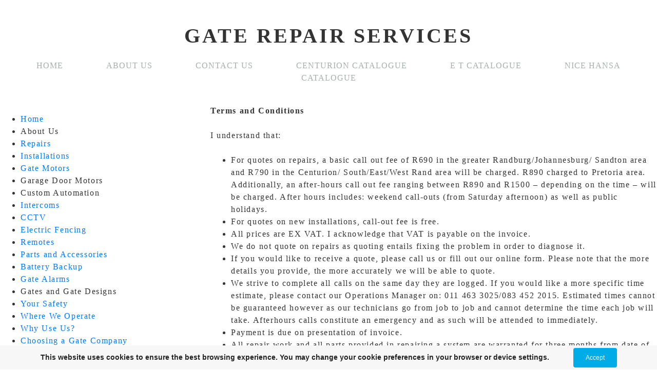

--- FILE ---
content_type: text/html; charset=utf-8
request_url: https://www.gates.co.za/Terms-and-Conditions.php
body_size: 9809
content:
<!DOCTYPE html>
<!--[if lt IE 7]>      <html class="no-js lt-ie9 lt-ie8 lt-ie7"> <![endif]-->
<!--[if IE 7]>         <html class="no-js lt-ie9 lt-ie8"> <![endif]-->
<!--[if IE 8]>         <html class="no-js lt-ie9"> <![endif]-->
<!--[if gt IE 8]><!--> <html class="no-js"> <!--<![endif]-->
    <head>
        <meta name="viewport" content="width=device-width, initial-scale=1.0">

        <!-- normalize and html5 boilerplate resets -->
        <link rel="stylesheet" href="templates/Skyline_v2/resources/css/reset.css">
        <link rel="stylesheet" href="templates/Skyline_v2/resources/css/less.build.css">

        <!--[if lte IE 9]>
        <script src="templates/Skyline_v2/resources/js/html5shiv.js"></script>
        <script src="templates/Skyline_v2/resources/js/html5shiv-printshiv.js"></script>

        <![endif]-->

        <meta http-equiv="content-type" content="text/html; charset=utf-8" />


<title>Gate Repair Services</title>



<meta name="description" content="Gate repair services with 24 hour emergency service for all gate automation needs. Installation, repairs and servicing of Centurion and ET Nice Hansa gate motors and intercom systems." />
<meta name="keywords" content="automatic gate repair, gate automation, electric motor, intercom, garage door automation, centurion motor, ET, Nice Hansa, Electric fencing, centurion motors, Centurion motor installation, ET motor installation, Hansa motor installation, Centurion motor repair, Hansa motor repair, ET motor repair, Centurion motor repairs, Hansa motor repairs, ET motor repairs, Centurion gate motor, Hansa gate motor, ET gate motor, " />

  <link href="resources/Favicon.jpg" rel="shortcut icon" type="image/x-icon" />
  <link href="resources/Favicon.jpg" rel="icon" type="image/x-icon" />

  
  <!-- Start of user defined header tracking codes -->
  <script type="text/javascript" src="https://api.servcraft.co.za/Scripts/embed-form.js" async defer></script>

<!-- Google Tag Manager -->
<script>(function(w,d,s,l,i){w[l]=w[l]||[];w[l].push({'gtm.start':
new Date().getTime(),event:'gtm.js'});var f=d.getElementsByTagName(s)[0],
j=d.createElement(s),dl=l!='dataLayer'?'&l='+l:'';j.async=true;j.src=
'https://www.googletagmanager.com/gtm.js?id='+i+dl;f.parentNode.insertBefore(j,f);
})(window,document,'script','dataLayer','GTM-KGVXMQBJ');</script>
<!-- End Google Tag Manager -->
  <!-- End of user defined header tracking codes -->


  <style type="text/css" id="styleCSS">
    /*
    Some Style Themes enhanced with background textures provided by http://subtlepatterns.com/
*/
body {
    	background-color: #ffffff;

    
    background-repeat: no-repeat;
    background-attachment: fixed;
    background-position: center center;
    background-size: cover;
}

/* IOS devices 'bgd-att: fixed' solution */
@media only screen and (max-device-width: 1366px) {
    .bgd-attachment-fixed {
        background-image: none;
    }
    .bgd-attachment-fixed:after {
        content: '';
        position: fixed;
        top: 0;
        left: 0;
        right: 0;
        width: 100%;
        height: 100%;
        
        background-repeat: no-repeat;
        background-position: center center;
        background-size: cover;
        z-index: -2;
    }
}

.Text_2_Default,
.yola_heading_container {
  word-wrap: break-word;
}

.yola_bg_overlay {
    display:table;
    table-layout: fixed;
    position:absolute;
    min-height: 100%;
    min-width: 100%;
    width:100%;
    height:100%;
}
.yola_outer_content_wrapper {
    
    padding-right: 0px;
    
    padding-left: 0px;
}
.yola_inner_bg_overlay {
    width:100%;
    min-height: 100vh;
    display: table-cell;
    
    vertical-align: top;
}
.yola_outer_heading_wrap {
    width:100%;
    text-align: center;
}
.yola_heading_container {
    margin: 0 auto;
    
    
}
.yola_inner_heading_wrap {
    margin: 0 auto;
    
}
.yola_innermost_heading_wrap {
    padding-left:0;
    padding-right:0;
    margin: 0 auto;
    padding-top: 2.5rem;
    padding-bottom: 2.5rem;
}
.yola_inner_heading_wrap.top nav,
.yola_inner_heading_wrap.top div#yola_heading_block,
.yola_inner_heading_wrap.bottom nav,
.yola_inner_heading_wrap.bottom div#yola_heading_block {
    padding-left: 1rem;
    padding-right: 1rem;
}
.yola_inner_heading_wrap.left .yola_innermost_heading_wrap,
.yola_inner_heading_wrap.right .yola_innermost_heading_wrap {
    padding-left: 1rem;
    padding-right: 1rem;
}
.yola_inner_heading_wrap h1 {
    margin: 0;
}
#yola_nav_block {
    height: 100%;
}
#yola_nav_block nav {
    text-align: center;
    
}
#yola_nav_block nav ul{
    display:inline;
}
.yola_inner_heading_wrap.left #yola_heading_block {
    float:left;
}
.yola_inner_heading_wrap.right #yola_heading_block {
    float:right;
}
.yola_inner_heading_wrap.top #yola_nav_block {
    padding:1rem 0 0 0;
}
.yola_inner_heading_wrap.right #yola_nav_block {
    float:left;
    padding:1rem 0 0 0;
}
.yola_inner_heading_wrap.bottom #yola_nav_block {
    padding:0 0 1rem 0;
}
.yola_inner_heading_wrap.left #yola_nav_block {
    float:right;
    padding:1rem 0 0 0;
}
.yola_banner_wrap {
    background-attachment: scroll;
    text-align: center;
    margin: 0 auto;
    
    display: none;
    background-position: top left;
    background-size: auto;
    background-repeat: repeat-x;
    
    
}
.yola_inner_banner_wrap {
    padding-left:0;
    padding-right:0;
    padding-top: 5px;
    padding-bottom: 5px;
    
}
.yola_innermost_banner_wrap {
    margin: 0 auto;
    max-width: 1020px;
}
.yola_inner_nav_wrap {
    margin: 0 auto;
    
}
.yola_banner_wrap nav ul.sys_navigation {
    text-align: center;
    padding-top:1rem;
    padding-bottom:1rem;
}
.yola_banner_wrap h1 {
    margin:0;
    text-align: center;
}
.yola_site_tagline {
    padding-top:0;
    padding-bottom:0;
    font-family: 'Raleway';
    font-size: 3rem;
    color: #333333;
    text-decoration: none;
    letter-spacing: 0px;
    line-height: 1.5em;
    text-transform: none;
    text-align: left;
    padding-right: 60px;
    padding-left: 60px;

}
.yola_site_tagline span {
    display: inline-block;
    
    
    
    
    
}
ul.sys_navigation {
    margin: 0;
    padding: 0;
    text-align: center;
}
ul.sys_navigation li {
    display: inline;
    list-style: none;
    margin:0 5rem 0 0;
}
.yola_inner_heading_wrap ul.sys_navigation li:last-child {
    margin:0;
}
ul.sys_navigation li a{
    text-decoration: none;
}

div.ys_submenu {
    margin-top: 8px;
}

.yola_content_wrap {
    margin:0 auto;
    
    
}
.yola_content_column {
    margin:0 auto;
    
}

.yola_inner_content_column {
    margin:0 auto;

    
    
    
    
}
.yola_inner_footer_wrap {
    padding: 0 20px;
}
div[id*='sys_region_'] {
    padding-left: 0 ! important;
    padding-right: 0 ! important;
}
.yola_site_logo {
    
    max-width:100%;
}
#sys_heading.yola_hide_logo img {
    display:none;
}
#sys_heading.yola_hide_logo span {
    display:inline;
}
a#sys_heading.yola_show_logo {
    font-size:14px;
}
#sys_heading.yola_show_logo img {
    display:inline;
}
#sys_heading.yola_show_logo span {
    display:none;
}
.yola_footer_wrap {
    margin:0 auto;
    
    
}
.yola_footer_column {
    margin:0 auto;
    
    display: none;
}
footer {
    padding-top: 40px;
    padding-right: 60px;
    padding-bottom: 40px;
    padding-left: 60px;
    font-family: 'Open Sans';
    font-size: 1.2rem;
    
    line-height: 1.5em;
    
    text-transform: none;

}
span.yola_footer_socialbuttons {
    display:inline-block;
    line-height:0;
    margin:0;
    padding:0;
    display:inline-block;
    position:static;
    float:left;
    width:146px;
    height:20px;
    display: none;
}
.sys_yola_form .submit,
.sys_yola_form input.text,
.sys_yola_form input.email,
.sys_yola_form input.tel,
.sys_yola_form input.url,
.sys_yola_form textarea {
    font-family: 'Montserrat';
    font-size: 1rem;
    line-height: 1.5em;
    letter-spacing: .1rem;
    text-transform: none;
}
div.sys_yola_form {
    padding:0 !important;
}
div.sys_yola_form form {
    margin:0 !important;
    padding:0 !important;
}
.sys_layout h2, .sys_txt h2, .sys_layout h3, .sys_txt h3, .sys_layout h4, .sys_txt h4, .sys_layout h5, .sys_txt h5, .sys_layout h6, .sys_txt h6, .sys_layout p, .sys_txt p {
    margin-top:0;
}
div[id*='sys_region_'] {
    padding:0 !important;
}
.sys_layout blockquote {
  margin-top: 10px;
  margin-bottom: 10px;
  margin-left: 50px;
  padding-left: 15px;
  border-left: 3px solid #333333;;
  
  font-style: italic;
  color: #ffffff;
  
  
  
  
}
.sys_layout blockquote,
.sys_layout blockquote h1,
.sys_layout blockquote h2,
.sys_layout blockquote h3,
.sys_layout blockquote h4,
.sys_layout blockquote h5,
.sys_layout blockquote h6,
.sys_layout blockquote p {
    font-family: 'Amatic SC';
}
.sys_layout p,.sys_layout pre {margin:0 0 1.5em 0}
.sys_layout h2,.sys_layout h3,.sys_layout h4,.sys_layout h5,.sys_layout h6 { margin:0 0 0.5em 0 }
.sys_layout dl, .sys_layout menu,.sys_layout ol,.sys_layout ul{margin:0 0 1.5em 0}

.mob_menu {
    display: none;
}

.new-text-widget img, .old_text_widget img {
    max-width: 100%;
}


@media only screen and (max-width : 736px) {
    html {
        font-size: 80%;
    }

    body .m_inherit_width {
        width: inherit;
    }

    .small_device_hide {
        opacity: 0;
    }

    /* Remove display table so that fixefox can understand max-width */
    .yola_bg_overlay, .yola_inner_bg_overlay {
       display: block;
    }

    /* Zero out padding of the heading wrapper */
    .yola_inner_heading_wrap.top .yola_innermost_heading_wrap,
    .yola_inner_heading_wrap.bottom .yola_innermost_heading_wrap,
    .yola_inner_heading_wrap.left .yola_innermost_heading_wrap,
    .yola_inner_heading_wrap.right .yola_innermost_heading_wrap {
        padding-left: 0;
        padding-right: 0;
    }

    /* Make all image widgets center aligned */
    .Image_Default img {
        display: block;
        margin: 0 auto;
    }

    /* Center button widgets in column dividers */
    .column_divider .sys_button {
        text-align: center;
    }

    /* Make column dividers snap to one over another */
    .yola_inner_heading_wrap.left #yola_heading_block, .yola_inner_heading_wrap.right #yola_heading_block {
        float: none;
    }

    #sys_heading {
        word-wrap: break-word;
        word-break: break-word;
    }

    body .column_divider .left, body .column_divider .right {
        width: 100%;
        padding-left: 0;
        padding-right: 0;
    }

    .mob_menu a:visited {
        color: #fff;
    }

    .mob_menu {
        display: block;
        z-index: 1;
        background: #ffffff;;
        ;
        ;
    }

    .mob_menu.menu_open {
        position: absolute;
        min-height: 100%;
        padding: 1rem 0 0 0;
        margin: 0;
        top: 0;
        left: 0;
        right: 0;
    }

    .yola_outer_content_wrapper {
        display: block;
        padding-top: 0;
    }

    .mob_menu_overlay {
        display: none;
        text-transform: uppercase;
    }

    .menu_open .mob_menu_overlay  {
        display: block;
    }

    .mob_menu_toggle {
        display: block;
        padding-top: 5%;
        padding-bottom: 6%;
        text-align: center;
        color: #666;
        cursor: pointer;
    }
    .mob_submenu_toggle {
        list-style: none;
        text-align: center;
        padding: 0;
        margin: 0;
    }

    .new-text-widget img, .old_text_widget img {
        height: auto;
    }

    #sys_heading span {
        font-size: 35px;
    }
    .sys_navigation {
        display: none;
    }

    .mobile_ham {
        stroke: #a7aeae;
    }

    .mobile_quit {
        display: none;
    }

    .menu_open .mobile_ham {
        display: none;
    }

    .menu_open .mobile_quit {
        display: inline;
        stroke: #a7aeae;
    }

    .mob_menu_list {
        font-family: 'Montserrat';
        font-weight: lighter;
        margin: 0;
        font-size: 2.2em;
        line-height: 2;
        letter-spacing: 0.1em;
        list-style: none;
        text-align: center;
        padding: 0;
        -webkit-animation-duration: .2s;
        -webkit-animation-fill-mode: both;
        -webkit-animation-name: fadeInUp;
        -moz-animation-duration: .2s;
        -moz-animation-fill-mode: both;
        -moz-animation-name: fadeInUp;
        -o-animation-duration: .2s;
        -o-animation-fill-mode: both;
        -o-animation-name: fadeInUp;
        animation-duration: .2s;
        animation-fill-mode: both;
        animation-name: fadeInUp;
    }

    .mob_menu_overlay .mob_menu_list a {
        color: #a7aeae;
    }

    .mob_more_toggle {
        display: inline-block;
        cursor: pointer;
        background: none;
        border: none;
        outline: none;
        margin-left: 8px;
        stroke: #a7aeae;
    }

    .up_arrow {
        display: none;
    }

    .sub_menu_open svg .down_arrow {
        display: none;
    }

    .sub_menu_open .up_arrow {
        display: inline;
    }

    .mob_menu_overlay .mob_menu_list .selected a {
        color: #424242;
    }

    .sub_menu_open a {
        color: #424242;
    }

    .mob_menu_list .sub_menu_open a {
        color: #424242;
    }

    .sub_menu_open .mob_more_toggle {
        stroke: #424242;
    }

    .mob_submenu_list {
        font-family: 'Montserrat';
        font-weight: lighter;
        list-style: none;
        text-align: center;
        padding: 0 0 5% 0;
        margin: 0;
        line-height: 1.6;
        display: none;
        -webkit-animation-duration: .2s;
        -webkit-animation-fill-mode: both;
        -webkit-animation-name: fadeInUp;
        -moz-animation-duration: .2s;
        -moz-animation-fill-mode: both;
        -moz-animation-name: fadeInUp;
        -o-animation-duration: .2s;
        -o-animation-fill-mode: both;
        -o-animation-name: fadeInUp;
        animation-duration: .2s;
        animation-fill-mode: both
        animation-name: fadeInUp;
    }

    .sub_menu_open .mob_submenu_list{
        display: block;
    }

    .mob_submenu_items {
        font-size: 0.75em;
    }
    .mob_menu_list .mob_nav_selected {
        color: #424242;
    }

    .menu_open ~ .yola_outer_content_wrapper {
        display: none;
    }

    @-webkit-keyframes fadeInUp {
      0% {
        opacity: 0;
        -webkit-transform: translate3d(0, 100%, 0);
        transform: translate3d(0, 100%, 0);
      }
      100% {
        opacity: 1;
        -webkit-transform: none;
        transform: none;
      }
    }

    @-moz-keyframes fadeInUp {
      0% {
        opacity: 0;
        -moz-transform: translate3d(0, 100%, 0);
        transform: translate3d(0, 100%, 0);
      }
      100% {
        opacity: 1;
        -moz-transform: none;
        transform: none;
      }
    }

    @-o-keyframes fadeInUp {
      0% {
        opacity: 0;
        -o-transform: translate3d(0, 100%, 0);
        transform: translate3d(0, 100%, 0);
      }
      100% {
        opacity: 1;
        -o-transform: none;
        transform: none;
      }
    }

    @keyframes fadeInUp {
      0% {
        opacity: 0;
        transform: translate3d(0, 100%, 0);
      }
      100% {
        opacity: 1;
        transform: none;
      }
    }
}


  </style>


<script src="//ajax.googleapis.com/ajax/libs/webfont/1.4.2/webfont.js" type="text/javascript"></script>

      <style type="text/css">
      @import url("//fonts.sitebuilderhost.net/css?family=Amatic+SC%3Aregular|Montserrat%3Aregular%2C200%2C400|Noto+Sans%3Aregular%2C400|Open+Sans%3Aregular%2C300|Raleway%3Aregular&subset=latin,latin-ext");
    </style>
  
  <style type="text/css" id="styleOverrides">
    /* ======================
*
*  Site Style Settings
*
=========================*/
/* Paragraph text (p) */

.content p, #content p, .HTML_Default p, .Text_Default p, .sys_txt p, .sys_txt a, .sys_layout p, .sys_txt, .sys_layout  {
    font-family: 'Montserrat';
    
    font-size: 1rem;
    color: #333333;
    line-height: 1.5em;
    letter-spacing: .1rem;
    text-transform: none;
}

/* Navigation */
.sys_navigation a, .ys_menu_2, div#menu ul, div#menu ul li a, ul.sys_navigation li a, div.sys_navigation ul li.selected a, div.sys_navigation ul li a, #navigation li a, div.ys_menu ul a:link, div.ys_menu ul a:visited, div.ys_nav ul li a, #sys_banner ul li a {
    font-family: 'Montserrat';
    font-weight: 400;
    font-size: 1rem;
    color: #a7aeae;
    text-decoration: none;
    letter-spacing: 1px;
    line-height: 1.5em;
    text-transform: uppercase;
}


/* Navigation:selected */
div.sys_navigation ul li.selected a, div#menu ul li.selected a, #navigation li.selected a, div.ys_menu ul li.selected a:link, div.ys_menu ul li.selected a:visited, div.ys_nav ul li.selected a, #sys_banner ul li.selected a {
    color: #424242;
}

/* Navigation:hover */
div.sys_navigation ul li a:hover, div#menu ul li a:hover, #navigation li a:hover, div.ys_menu ul a:hover, div.ys_nav ul li a:hover, div.ys_menu ul li a:hover, #sys_banner ul li a:hover {
    color: #424242;
}

/* Site Title */
#sys_heading, a#sys_heading, #sys_banner h1 a, #header h1 a, div#heading h1 a {
    font-family: 'Noto Sans';
    
    font-size: 2.5rem;
    color: #333333;
    text-decoration: none;
    letter-spacing: 4px;
    line-height: 1.5em;
    text-transform: uppercase;
}

/* Hyperlinks (a, a:hover, a:visited) */
a, .sys_txt a:link, .sys_layout a:link {color: #333333;}
a, .sys_txt a:link, .sys_layout a:link {text-decoration: none;}
a:visited, .sys_txt a:visited, .sys_layout a:visited {color: #333333;}
a:hover, .sys_txt a:hover, .sys_layout a:hover {color: #797979;}
a:hover, .sys_txt a:hover, .sys_layout a:hover {text-decoration: underline;}

/* Headings (h2, h3, h4, h5, h6) */
.sys_layout h2, .sys_txt h2 {
    font-family: 'Noto Sans';
    font-weight: 400;
    font-size: 2.5rem;
    color: #333333;
    text-decoration: none;
    
    line-height: 1.5em;
    text-transform: inherit;
}

.sys_layout h2 a, .sys_layout h2 a:link, .sys_layout h2 a:hover, .sys_layout h2 a:visited {
    font-family: 'Noto Sans';
    font-weight: 400;
    font-size: 2.5rem;
    color: #333333;
    
    line-height: 1.5em;
    text-transform: inherit;
}

.sys_layout h3, .sys_txt h3 {
    font-family: 'Noto Sans';
    font-weight: 400;
    font-size: 2.2rem;
    color: #333333;
    text-decoration: none;
    letter-spacing: 0px;
    line-height: 1.5em;
    text-transform: inherit;
}

.sys_layout h3 a, .sys_layout h3 a:link, .sys_layout h3 a:hover, .sys_layout h3 a:visited {
    font-family: 'Noto Sans';
    font-weight: 400;
    font-size: 2.2rem;
    color: #333333;
    letter-spacing: 0px;
    line-height: 1.5em;
    text-transform: inherit;
}

.sys_layout h4, .sys_txt h4 {
    font-family: 'Noto Sans';
    font-weight: 400;
    font-size: 1.7rem;
    color: #333333;
    text-decoration: none;
    letter-spacing: 0px;
    line-height: 1.5em;
    text-transform: inherit;
}

.sys_layout h4 a, .sys_layout h4 a:link, .sys_layout h4 a:hover, .sys_layout h4 a:visited {
    font-family: 'Noto Sans';
    font-weight: 400;
    font-size: 1.7rem;
    color: #333333;
    letter-spacing: 0px;
    line-height: 1.5em;
    text-transform: inherit;
}

.sys_layout h5, .sys_txt h5 {
    font-family: 'Noto Sans';
    font-weight: 400;
    font-size: 1.5rem;
    color: #333333;
    text-decoration: none;
    letter-spacing: 0px;
    line-height: 1.5em;
    text-transform: none;
}

.sys_layout h5 a, .sys_layout h5 a:link, .sys_layout h5 a:hover, .sys_layout h5 a:visited {
    font-family: 'Noto Sans';
    font-weight: 400;
    font-size: 1.5rem;
    color: #333333;
    letter-spacing: 0px;
    line-height: 1.5em;
    text-transform: none;
}

.sys_layout h6, .sys_txt h6 {
    font-family: 'Noto Sans';
    font-weight: 400;
    font-size: 1.3rem;
    color: #333333;
    
    letter-spacing: 0px;
    line-height: 1.5em;
    text-transform: none;
}

.sys_layout h6 a, .sys_layout h6 a:link, .sys_layout h6 a:hover, .sys_layout h6 a:visited {
    font-family: 'Noto Sans';
    font-weight: 400;
    font-size: 1.3rem;
    color: #333333;
    letter-spacing: 0px;
    line-height: 1.5em;
    text-transform: none;
}

/*button widget*/
.sys_layout .sys_button a, .sys_layout .sys_button a:link, .sys_layout .sys_button a:visited {
    display:inline-block;
    text-decoration: none;
}
.sys_layout .sys_button a:link, .sys_layout .sys_button a:visited {
    cursor:pointer;
}
.sys_layout .sys_button a {
    cursor:default;
}

.sys_layout .sys_button.square a, .sys_layout .sys_button.square a:link {
    border-radius:0px;
}
.sys_layout .sys_button.rounded a, .sys_layout .sys_button.rounded a:link {
    border-radius:3px;
}
.sys_layout .sys_button.pill a, .sys_layout .sys_button.pill a:link {
    border-radius:90px;
}

/*button sizes*/
.sys_layout .sys_button.small a, .sys_layout .sys_button.small a:link, .sys_layout .sys_button.small a:visited {font-family: 'Open Sans';font-weight: 300;font-size: 1.2rem;letter-spacing: 0.3rem;padding-top:.5rem;padding-bottom:.5rem;padding-left:3rem;padding-right:3rem;}
.sys_layout .sys_button.medium a, .sys_layout .sys_button.medium a:link, .sys_layout .sys_button.medium a:visited {font-family: 'Montserrat';font-weight: 200;font-size: 1rem;letter-spacing: 1px;text-transform: uppercase;padding-top:.8rem;padding-bottom:.8rem;padding-left:2.4rem;padding-right:2.4rem;}
.sys_layout .sys_button.large a, .sys_layout .sys_button.large a:link, .sys_layout .sys_button.large a:visited {font-family: 'Montserrat';font-weight: 200;font-size: 1.3rem;text-transform: uppercase;padding-top:18px;padding-bottom:18px;padding-left:50px;padding-right:50px;}

/*button styles:small*/
.sys_layout .sys_button.small.outline a, .sys_layout .sys_button.small.outline a:link {
    border-color:rgba(255,255,255,1.00);
    color: rgba(255,255,255,1.00);
    border-style: solid;
    border-width: 2px;
}
.sys_layout .sys_button.small.outline a:visited {
    color: rgba(255,255,255,1.00);
}
.sys_layout .sys_button.small.solid a, .sys_layout .sys_button.small.solid a:link {
    	background-color: #ffffff;

    color: #424242;
    border-color:rgba(255,255,255,1.00);
    border-style: solid;
    border-width: 2px;
}
.sys_layout .sys_button.small.solid a:visited {
    color: #424242;
}
.sys_layout .sys_button.small.outline a:hover {
    background-color: rgba(255,255,255,1.00);
    color: #424242;
    text-decoration: none;
}

/*button styles:medium*/
.sys_layout .sys_button.medium.outline a, .sys_layout .sys_button.medium.outline a:link {
    
    
    border-style: solid;
    border-width: 2px;
}
.sys_layout .sys_button.medium.outline a:visited {
    
}
.sys_layout .sys_button.medium.solid a, .sys_layout .sys_button.medium.solid a:link {
    
    color: #424242;
    
    border-style: solid;
    border-width: 2px;
}
.sys_layout .sys_button.medium.solid a:visited {
    color: #424242;
}
.sys_layout .sys_button.medium.outline a:hover {
    
    color: #424242;
    text-decoration: none;
}
/*button styles:large*/
.sys_layout .sys_button.large.outline a, .sys_layout .sys_button.large.outline a:link {
    
    
    border-style: solid;
    border-width: 2px;
}
.sys_layout .sys_button.large.outline a:visited {
    
}
.sys_layout .sys_button.large.solid a, .sys_layout .sys_button.large.solid a:link {
    
    color: #ffffff;
    
    border-style: solid;
    border-width: 2px;
}
.sys_layout .sys_button.large.solid a:visited {
    color: #ffffff;
}
.sys_layout .sys_button.large.outline a:hover {
    
    color: #ffffff;
    text-decoration: none;
}

.sys_layout .sys_button.solid a:hover {
    text-decoration: none;
    opacity: .8;
}  </style>

  



<script type="text/javascript" src="//ajax.googleapis.com/ajax/libs/jquery/1.11.1/jquery.min.js"></script>
<script type="text/javascript">window.jQuery || document.write('<script src="/components/bower_components/jquery/dist/jquery.js"><\/script>')</script>
<link rel="stylesheet" type="text/css" href="classes/commons/resources/flyoutmenu/flyoutmenu.css?1001129" />
<script type="text/javascript" src="classes/commons/resources/flyoutmenu/flyoutmenu.js?1001129"></script>
<link rel="stylesheet" type="text/css" href="classes/commons/resources/global/global.css?1001129" />

  <style type="text/css">
    .cookies-notification {
      position: fixed;
      left: 0;
      right: 0;
      bottom: 0;
      display: flex;
      justify-content: center;
      transform: translateY(100%);
      transition: transform 300ms ease-in;
      background: #f7f7f7;
      padding: 0 5%;
      z-index: 999999;
    }

    .cookies-notification--visible {
      transform: translateY(0);
    }

    .cookies-notification-content {
      display: flex;
      justify-content: space-between;
      align-items: center;
      flex-direction: column;
      padding-bottom: 20px;
    }

    .cookies-notification-text {
      text-align: center;
      font-size: 16px;
    }

    .cookies-notification-text a {
      color: #00ace6;
    }

    .cookies-notification-text p {
      margin: 1em 0;
    }

    .cookies-notification-button {
      display: flex;
      align-items: center;
      justify-content: center;
      flex: none;
      background: #00ace8;
      color: #fff;
      border-radius: 4px;
      font-size: 16px;
      border: none;
      padding: 15px 50px;
      outline:0;
    }

    @media only screen and (min-width: 600px) {
      .cookies-notification-content {
        flex-direction: row;
        max-width: 1170px;
        padding-bottom: 0;
      }

      .cookies-notification-text {
        font-size: 14px;
        text-align: start;
        margin-right: 47px;
      }

      .cookies-notification-button {
        font-size: 12px;
        padding: 12px 24px;
      }
    }
  </style>

  <script type="text/javascript">
    $(function () {
      var cookiesAgreed = localStorage.getItem('cookiesAgreed');

      if (cookiesAgreed) {
        return;
      }

      var wrapper = $('<div class="cookies-notification"></div>');
      var notification = $('<div class="cookies-notification-content"></div>');
      var text = $('<div class="cookies-notification-text"><p><strong>This website uses cookies to ensure the best browsing experience. You may change your cookie preferences in your browser or device settings.<\/strong><\/p></div>');
      var button = $('<button class="cookies-notification-button">Accept</button>');

      button.click(handleAcceptClick);
      notification
        .append(text)
        .append(button);
      wrapper.append(notification);

      $('body').append(wrapper);
      setTimeout(function() {
        wrapper.addClass('cookies-notification--visible');
      }, 1000);

      function handleAcceptClick() {
        localStorage.setItem('cookiesAgreed', 'true');
        wrapper.removeClass('cookies-notification--visible');
        wrapper.on('transitionend', handleTransitionEnd);
      }

      function handleTransitionEnd() {
        wrapper.remove();
      }
    });
  </script>

<script type="text/javascript">
  var swRegisterManager = {
    goals: [],
    add: function(swGoalRegister) {
      this.goals.push(swGoalRegister);
    },
    registerGoals: function() {
      while(this.goals.length) {
        this.goals.shift().call();
      }
    }
  };

  window.swPostRegister = swRegisterManager.registerGoals.bind(swRegisterManager);
</script>

  
  
  
  
  
  
  
  

    </head>
    <body lang="en" class="bgd-attachment-fixed">
        
        <div id="sys_background" class="yola_bg_overlay">
            <div class="yola_inner_bg_overlay">
                <div class="yola_outer_content_wrapper">
                    <header role="header">
                        <div class="yola_outer_heading_wrap">
                            <div class="yola_heading_container">
                                <div class="yola_inner_heading_wrap top">
                                    <div class="yola_innermost_heading_wrap">
                                                                                <nav class="mob_menu">
                                            <div class="mob_menu_toggle"><!--Mobile Nav Toggle-->
                                                <svg class="mobile_ham" width="40" height="25">
                                                  <line x1="0" y1="3" x2="40" y2="3" stroke-width="2"/>
                                                  <line x1="0" y1="13" x2="40" y2="13" stroke-width="2"/>
                                                  <line x1="0" y1="23" x2="40" y2="23" stroke-width="2"/>
                                                </svg>
                                                <svg class="mobile_quit" width="26" height="50">
                                                    <line x1="0" y1="1" x2="26" y2="25" stroke-width="2"/>
                                                    <line x1="0" y1="25" x2="26" y2="1" stroke-width="2"/>
                                                </svg>
                                            </div>
                                            <div class="mob_menu_overlay"> <!--Mobile Nav Overlay-->
                                                <ul class="mob_menu_list">
      <li class="">
      <a href="./" title="Home">Home</a>
          </li>
      <li class="">
      <a href="About-Us.php" title="About Us">About Us</a>
          </li>
      <li class="">
      <a href="contact-us.php" title="Contact us">Contact Us</a>
          </li>
      <li class="">
      <a href="centurion-motor-products.php" title="Centurion Motor Catalogue">Centurion Catalogue</a>
          </li>
      <li class="">
      <a href="E-T-Catalogue.php" title="E T Catalogue">E T Catalogue</a>
          </li>
      <li class="">
      <a href="nice-hansa-motor-catalogue.php" title="Nice Hansa Motor Catalogue">Nice Hansa Catalogue</a>
          </li>
  </ul>
                                            </div>
                                        </nav>
                                                                                                                        <div id="yola_heading_block"> <!--Title / Logo-->
                                            <h1>
                                                <a id="sys_heading" class="yola_hide_logo" href="./">
                                                    <img class="yola_site_logo" src="" alt="Gate Repair Services" >
                                                    <span>Gate Repair Services</span>
                                                </a>
                                            </h1>
                                        </div>
                                        <div id="yola_nav_block"> <!--Nav-->
                                            <nav role="navigation">
                                                <div class="sys_navigation">
                                                <ul class="sys_navigation">
                    <li id="ys_menu_0">
                    <a href="./" title="Home">Home</a>
        </li>
                    <li id="ys_menu_1">
                    <a href="About-Us.php" title="About Us">About Us</a>
        </li>
                    <li id="ys_menu_2">
                    <a href="contact-us.php" title="Contact us">Contact Us</a>
        </li>
                    <li id="ys_menu_3">
                    <a href="centurion-motor-products.php" title="Centurion Motor Catalogue">Centurion Catalogue</a>
        </li>
                    <li id="ys_menu_4">
                    <a href="E-T-Catalogue.php" title="E T Catalogue">E T Catalogue</a>
        </li>
                    <li id="ys_menu_5">
                    <a href="nice-hansa-motor-catalogue.php" title="Nice Hansa Motor Catalogue">Nice Hansa Catalogue</a>
        </li>
    </ul>
                              
<script>
/* jshint ignore:start */
$(document).ready(function() {
    flyoutMenu.initFlyoutMenu(
        [{"name":"Home","title":"Home","href":".\/","children":[]},{"name":"About Us","title":"About Us","href":"About-Us.php","children":[]},{"name":"Contact Us","title":"Contact us","href":"contact-us.php","children":[]},{"name":"Centurion Catalogue","title":"Centurion Motor Catalogue","href":"centurion-motor-products.php","children":[]},{"name":"E T Catalogue","title":"E T Catalogue","href":"E-T-Catalogue.php","children":[]},{"name":"Nice Hansa Catalogue","title":"Nice Hansa Motor Catalogue","href":"nice-hansa-motor-catalogue.php","children":[]}]
    , 'flyover');
});
/* jshint ignore:end */
</script>

                                                </div>
                                            </nav>
                                        </div>
                                                                                <div style="padding:0; height:0; clear:both;">&nbsp;</div>
                                    </div>
                                </div>
                            </div>
                            <div id="sys_banner" class="yola_banner_wrap">
                                <div class="yola_inner_banner_wrap">
                                    <div class="yola_innermost_banner_wrap">
                                        <h2 class="yola_site_tagline" style="display:none"><span></span></h2>
                                    </div>
                                </div>
                            </div>
                        </div>
                    </header>

                    <main class="yola_content_wrap" role="main">
                        <div class="yola_content_column">
                            <div class="yola_inner_content_column clearFix">
                                <style media="screen">
  .layout_1-column {
    width: 100%;
    padding: 0;
    margin: 0;
  }

  .layout_1-column:after {
    content: "";
    display: table;
    clear: both;
  }

  .zone_top {
    margin: 0;
    padding: 5px;
    vertical-align: top;
    line-height: normal;
    min-width: 100px;
  }
</style>

<div class="layout_1-column sys_layout">
    <div id="layout_row1">
        <div id="sys_region_1" class="zone_top" ><div id="I397c683a830e4247a9090a9b1c94aa82" style="display:block;clear: both;" class="Layout1_Default"><style>.column_I397c683a830e4247a9090a9b1c94aa82 {width: 100%;-moz-box-sizing:border-box;-webkit-box-sizing: border-box;box-sizing:border-box;}.column_I397c683a830e4247a9090a9b1c94aa82:after {content: "";display: table;clear: both;}.column_I397c683a830e4247a9090a9b1c94aa82 .left {text-align: left;vertical-align: top;width: 30.861723446893787%;padding: 0 15px 0 0;float: left;-moz-box-sizing: border-box;-webkit-box-sizing: border-box;box-sizing:border-box;}.column_I397c683a830e4247a9090a9b1c94aa82 .right {vertical-align: top;width: 69.13827655310621%;padding: 0 0 0 15px;float: left;-moz-box-sizing: border-box;-webkit-box-sizing: border-box;box-sizing: border-box;}</style><div class="column_I397c683a830e4247a9090a9b1c94aa82 column_divider" ><div id="Left_I397c683a830e4247a9090a9b1c94aa82" class="left" ><div id="Ia207494d10ba46a99ddb931a391414b4" style="display:block;clear: both;margin:1rem 0 0 0;" class="Text_2_Default"><style type="text/css">
    div.sys_text_widget img.float-left{float:left;margin:10px 15px 10px 0;}
    div.sys_text_widget img.float-right{position:relative;margin:10px 0 10px 15px;}
    div.sys_text_widget img{margin:4px;}
    div.sys_text_widget {
        overflow: hidden;
        margin: 0;
        padding: 0;
        color: ;
        font: ;
        background-color: ;
    }
</style>

<div id="Ia207494d10ba46a99ddb931a391414b4_sys_txt" systemElement="true" class="sys_txt sys_text_widget new-text-widget"><ul>
<li style="color: #333333;"><a href="http://gates.co.za/index.php" style="color: #0077ff;">Home</a></li>
<li style="color: #333333;"><a href="About-Us.php">About Us</a></li>
<li style="color: #333333;"><a href="http://gates.co.za/index.php" style="color: #0077ff;"></a><a href="http://gates.co.za/repairs.php" style="color: #0077ff;">Repairs</a></li>
<li style="color: #333333;"><a href="http://gates.co.za/repairs.php" style="color: #0077ff;"></a><a href="http://gates.co.za/installations.php" style="color: #0077ff;">Installations</a></li>
<li style="color: #333333;"><a href="http://gates.co.za/gate-motors.php" style="color: #0077ff;">Gate Motors</a></li>
<li style="color: #333333;"><a href="garage-door-automation.php">Garage Door Motors</a></li>
<li style="color: #333333;"><a href="Custom-Automation.php">Custom Automation</a></li>
<li style="color: #333333;"><a href="http://gates.co.za/gate-design.php" style="color: #0077ff;"></a><a href="http://gates.co.za/intercoms.php" style="color: #0077ff;">Intercoms</a></li>
<li style="color: #333333;"><a href="http://gates.co.za/intercoms.php" style="color: #0077ff;"></a><a href="http://gates.co.za/cameras-and-videos.php" style="color: #0077ff;">CCTV</a></li>
<li style="color: #333333;"><a href="http://gates.co.za/ELECTRIC-FENCING.php" style="color: #0077ff;">Electric Fencing</a></li>
<li style="color: #333333;"><a href="http://gates.co.za/remotes.php" style="color: #0077ff;">Remotes</a><a href="http://gates.co.za/parts.php" style="color: #0077ff;"></a></li>
<li style="color: #333333;"><a href="http://gates.co.za/parts.php" style="color: #0077ff;">Parts and Accessories</a><a href="http://gates.co.za/battery-backup.php" style="color: #0077ff;"></a></li>
<li style="color: #333333;"><a href="http://gates.co.za/battery-backup.php" style="color: #0077ff;">Battery Backup</a><a href="http://gates.co.za/gate-alarms.php" style="color: #0077ff;"></a></li>
<li style="color: #333333;"><a href="http://gates.co.za/gate-alarms.php" style="color: #0077ff;">Gate Alarms</a><a href="http://gates.co.za/your-safety-is-our-priority.php" style="color: #0077ff;"></a></li>
<li style="color: #333333;"><a href="gate-design.php">Gates and Gate Designs</a></li>
<li style="color: #333333;"><a href="http://gates.co.za/your-safety-is-our-priority.php" style="color: #0077ff;">Your Safety</a><a href="http://gates.co.za/where-we-operate.php" style="color: #0077ff;"></a></li>
<li style="color: #333333;"><a href="http://gates.co.za/where-we-operate.php" style="color: #0077ff;">Where We Operate</a><a href="http://gates.co.za/why-use-us.php" style="color: #0077ff;"></a></li>
<li style="color: #333333;"><a href="http://gates.co.za/why-use-us.php" style="color: #0077ff;">Why Use Us?</a><a href="http://gates.co.za/checklist-when-choosing-a-gate-company.php" style="color: #0077ff;"></a></li>
<li style="color: #333333;"><a href="http://gates.co.za/checklist-when-choosing-a-gate-company.php" style="color: #0077ff;">Choosing a Gate Company</a><a href="http://gates.co.za/testimonials.php" style="color: #0077ff;"></a></li>
<li style="color: #333333;"><a href="http://gates.co.za/testimonials.php" style="color: #0077ff;">Testimonials</a><a href="http://gates.co.za/hours.php" style="color: #0077ff;"></a></li>
<li style="color: #333333;"><a href="http://gates.co.za/hours.php" style="color: #0077ff;">Hours</a><a href="http://gates.co.za/contact-us.php" style="color: #0077ff;"></a></li>
<li style="color: #333333;"><a href="http://gates.co.za/contact-us.php" style="color: #0077ff;">Contact Us</a></li>
<li style="color: #333333;"><a href="Export-into-Africa.php">Export into Africa</a></li>
</ul>
<p><br></p></div></div><div id="I5f8fd2acef9343a5ad3f6b1424c150ed" style="display:block;clear: both;margin:2rem 0 0 0;" class="Text_Default"><style>.old_text_widget img {max-width: 100%;height: auto;}.old_text_wdiget {margin: 0;padding: 0;overflow: hidden;color: ;font: ;background-color: ;}</style><div id="I5f8fd2acef9343a5ad3f6b1424c150ed_sys_txt" class="sys_txt old_text_widget clear_fix"><p style="text-align: center;"><font size="3"><b style="">Quotes and&nbsp;</b><b style="">Call Out Fees explained:</b></font></p></div></div><div id="I18994ed1a38448ecb10324b1b34c22ff" style="display:block;clear: both;text-align:left;margin:1rem 0 0 0;" class="YouTube_Default"><div class="embed-video-container">
  <iframe class="embed-video-iframe" type="text/html" src="//www.youtube.com/embed/g0ExUosrMYg" frameborder="0" allowfullscreen></iframe>
</div></div></div><div id="Right_I397c683a830e4247a9090a9b1c94aa82" class="right" ><div id="I5cc137f774b948b29741f4a9b407ce9d" style="display:block;clear: both;" class="Text_2_Default"><style type="text/css">
    div.sys_text_widget img.float-left{float:left;margin:10px 15px 10px 0;}
    div.sys_text_widget img.float-right{position:relative;margin:10px 0 10px 15px;}
    div.sys_text_widget img{margin:4px;}
    div.sys_text_widget {
        overflow: hidden;
        margin: 0;
        padding: 0;
        color: ;
        font: ;
        background-color: ;
    }
</style>

<div id="I5cc137f774b948b29741f4a9b407ce9d_sys_txt" systemElement="true" class="sys_txt sys_text_widget new-text-widget"><p style="color: #333333; text-align: start;"><strong>Terms and Conditions</strong></p>
<p style="color: #333333; text-align: start;">I understand that:&nbsp;</p>
<ul style="color: #333333; text-align: start;">
<li>For quotes on repairs, a basic call out fee of R690 in the greater Randburg/Johannesburg/ Sandton area and R790 in the Centurion/ South/East/West Rand area will be charged. R890 charged to Pretoria area.&nbsp; Additionally, an after-hours call out fee ranging between R890 and R1500 – depending on the time – will be charged. After hours includes: weekend call-outs (from Saturday afternoon) as well as public holidays.</li>
<li>For quotes on new installations, call-out fee is free.</li>
<li>All prices are EX VAT. I acknowledge that VAT is payable on the invoice.</li>
<li>We do not quote on repairs as quoting entails fixing the problem in order to diagnose it.</li>
<li>If you would like to receive a quote, please call us or fill out our online form. Please note that the more details you provide, the more accurately we will be able to quote.</li>
<li>We strive to complete all calls on the same day they are logged. If you would like a more specific time estimate, please contact our Operations Manager on: 011 463 3025/083 452 2015. Estimated times cannot be guaranteed however as our technicians go from job to job and cannot determine the time each job will take. Afterhours calls constitute an emergency and as such will be attended to immediately.</li>
<li>Payment is due on presentation of invoice.</li>
<li>All repair work and all parts provided in repairing a system are warranted for three months from date of invoice.</li>
<li>All new gate motors and intercom systems are warranted for one year from date of invoice.</li>
<li>All parts and equipment remains the property of Gate Repair Services cc until paid for in full.</li>
<li>Two percent above prime will be charged on overdue accounts.</li>
<li>In the event that this invoice is for an insurance claim you are required to pay Gate Repair Services cc prior to submitting to submitting the claim.</li>
</ul></div></div></div></div></div></div>
    </div>
</div>
                            </div>
                        </div>
                    </main>

                    <div class="yola_footer_wrap">
                        <div class="yola_footer_column">
                            <footer id="yola_style_footer">
                                <p style="float:right; margin:0;">5 Chesterfield Road, Bryanston, Gauteng 2191, South Africa | 0114633025</p><div style="clear:both; height:0;"></div>
                            </footer>
                        </div>
                    </div>
                    
                    <!-- Start of user defined footer tracking codes -->
<!-- Google Tag Manager (noscript) -->
<noscript><iframe src="https://www.googletagmanager.com/ns.html?id=GTM-KGVXMQBJ"
height="0" width="0" style="display:none;visibility:hidden"></iframe></noscript>
<!-- End Google Tag Manager (noscript) -->
<!-- End of user defined footer tracking codes -->

<script type="text/javascript" id="site_analytics_tracking" data-id="8a4986c81b6b442e011b75e38c6b6ce3" data-user="8a4986cc1b6b6034011b75e0524f3e39" data-partner="YOLA" data-url="//analytics.yolacdn.net/tracking-v2.js">
  var _yts = _yts || [];
  var tracking_tag = document.getElementById('site_analytics_tracking');
  _yts.push(["_siteId", tracking_tag.getAttribute('data-id')]);
  _yts.push(["_userId", tracking_tag.getAttribute('data-user')]);
  _yts.push(["_partnerId", tracking_tag.getAttribute('data-partner')]);
  _yts.push(["_trackPageview"]);
  (function() {
    var yts = document.createElement("script");
    yts.type = "text/javascript";
    yts.async = true;
    yts.src = document.getElementById('site_analytics_tracking').getAttribute('data-url');
    (document.getElementsByTagName("head")[0] || document.getElementsByTagName("body")[0]).appendChild(yts);
  })();
</script>


<!-- template: Skyline_v2 c5291203-a961-422c-b676-13d49b554690 -->
                </div>
            </div> <!-- .inner_bg_overlay -->
        </div> <!-- #sys_background / .bg_overlay -->
        <script src="templates/Skyline_v2/resources/js/browserify.build.js"></script>
    <script defer src="https://static.cloudflareinsights.com/beacon.min.js/vcd15cbe7772f49c399c6a5babf22c1241717689176015" integrity="sha512-ZpsOmlRQV6y907TI0dKBHq9Md29nnaEIPlkf84rnaERnq6zvWvPUqr2ft8M1aS28oN72PdrCzSjY4U6VaAw1EQ==" data-cf-beacon='{"version":"2024.11.0","token":"76b136a065824252aa8ecadc6759419d","r":1,"server_timing":{"name":{"cfCacheStatus":true,"cfEdge":true,"cfExtPri":true,"cfL4":true,"cfOrigin":true,"cfSpeedBrain":true},"location_startswith":null}}' crossorigin="anonymous"></script>
</body>
</html>

--- FILE ---
content_type: text/javascript
request_url: https://api.servcraft.co.za/Scripts/embed-form.js
body_size: 932
content:
const servCraft_ObjectToQueryString = (e, t = !1) => Object.keys(e).map(r => r + "=" + (!0 === t ? encodeURIComponent(e[r]) : e[r])).join("&"), servCraft_GetOrigin = () => { let e = window.location.origin; return "file://" === e && (e = "http://localhost:3000"), e }, servCraft_Request = async (e, t, r, a) => { let s = () => ({ servcraftorigin: servCraft_GetOrigin(), servcraftkey: a }), i = { method: r, headers: s() }; t && ("GET" === r ? e += "?" + servCraft_ObjectToQueryString(t, !0) : i.body = JSON.stringify(t)); let n = null; try { n = await fetch(e, i) } catch (c) { return { status: -1, message: `Try Catch ${c}`, serverMessage: "Fail", data: null } } if (200 !== n.status) { let d = null; try { d = await n.text() } catch { } return { status: n.status, message: `The server responded with an unexpected status. (${n.status})`, serverMessage: d, data: null } } let v = await n.text(), o = v.length ? JSON.parse(v) : null; return { status: n.status, message: `Success ${n.status}`, serverMessage: "Success", data: o } }, servCraft_Get = async (e, t, r) => await servCraft_Request(e, t, "GET", r), servCraft_Post = async (e, t, r) => await servCraft_Request(e, t, "POST", r), servCraft_InjectOrigin = () => { document.getElementById("servCraft_iFrame").contentWindow.postMessage("getOrigin", "*") }, servCraft_Resize = (e, t) => { let r = document.getElementById("servCraft_iFrame"); e && (r.style.width = e), t && (r.style.height = t) }, servCraft_LoadForm = async () => { let e = document.querySelector("meta[name='servcraft-api-override']"), t = e ? e.getAttribute("content") : "", r = document.querySelector("meta[name='servcraft-app-override']"), a = r ? r.getAttribute("content") : "", s = document.querySelector("meta[name='servcraft-css-override']"), i = s ? s.getAttribute("content") : "", n = t || "https://api.servcraft.co.za", c = document.getElementById("servCraft_Container"), d = await servCraft_Get(`${n}/api/WebHook/WebFormIFrame`, { origin: servCraft_GetOrigin(), key: c.dataset.key, appOverride: a, apiOverride: t, cssOverride: i }, c.dataset.key); 200 === d.status && (c.innerHTML = d.data.html, window.addEventListener("message", e => { "getOrigin" === e.data ? servCraft_InjectOrigin() : 0 === e.data.indexOf("setHeight_") ? servCraft_Resize(null, e.data.replace("setHeight_", "")) : 0 === e.data.indexOf("setWidth_") && servCraft_Resize(e.data.replace("setWidth_", ""), null) })) }, servCraft_DocReady = (e, t) => { "complete" === e.readyState || "interactive" === e.readyState ? setTimeout(t, 1) : e.addEventListener("DOMContentLoaded", t) }; servCraft_DocReady(document, servCraft_LoadForm);